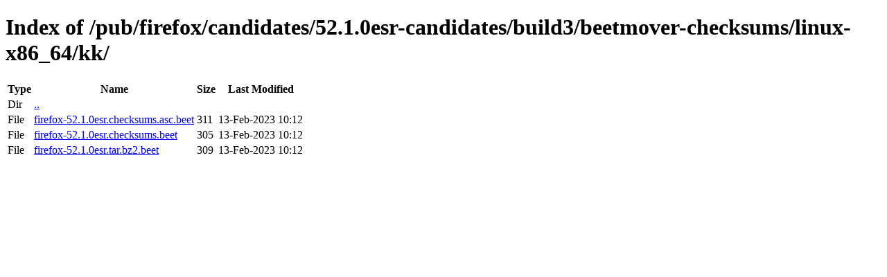

--- FILE ---
content_type: text/html; charset=utf-8
request_url: https://archive.mozilla.org/pub/firefox/candidates/52.1.0esr-candidates/build3/beetmover-checksums/linux-x86_64/kk/
body_size: 62
content:
<!DOCTYPE html>
<html>
        <head>
                <meta charset="UTF-8">
                <title>Directory Listing: /pub/firefox/candidates/52.1.0esr-candidates/build3/beetmover-checksums/linux-x86_64/kk/</title>
        </head>
        <body>
                <h1>Index of /pub/firefox/candidates/52.1.0esr-candidates/build3/beetmover-checksums/linux-x86_64/kk/</h1>
                <table>
                        <tr>
                                <th>Type</th>
                                <th>Name</th>
                                <th>Size</th>
                                <th>Last Modified</th>
                        </tr>
                        
                        <tr>
                                <td>Dir</td>
                                <td><a href="/pub/firefox/candidates/52.1.0esr-candidates/build3/beetmover-checksums/linux-x86_64/">..</a></td>
                                <td></td>
                                <td></td>
                        </tr>
                        
                        
                        
                        
                        <tr>
                                <td>File</td>
                                <td><a href="/pub/firefox/candidates/52.1.0esr-candidates/build3/beetmover-checksums/linux-x86_64/kk/firefox-52.1.0esr.checksums.asc.beet">firefox-52.1.0esr.checksums.asc.beet</a></td>
                                <td>311</td>
                                <td>13-Feb-2023 10:12</td>
                        </tr>
                        
                        
                        
                        <tr>
                                <td>File</td>
                                <td><a href="/pub/firefox/candidates/52.1.0esr-candidates/build3/beetmover-checksums/linux-x86_64/kk/firefox-52.1.0esr.checksums.beet">firefox-52.1.0esr.checksums.beet</a></td>
                                <td>305</td>
                                <td>13-Feb-2023 10:12</td>
                        </tr>
                        
                        
                        
                        <tr>
                                <td>File</td>
                                <td><a href="/pub/firefox/candidates/52.1.0esr-candidates/build3/beetmover-checksums/linux-x86_64/kk/firefox-52.1.0esr.tar.bz2.beet">firefox-52.1.0esr.tar.bz2.beet</a></td>
                                <td>309</td>
                                <td>13-Feb-2023 10:12</td>
                        </tr>
                        
                        
                </table>
        </body>
</html>